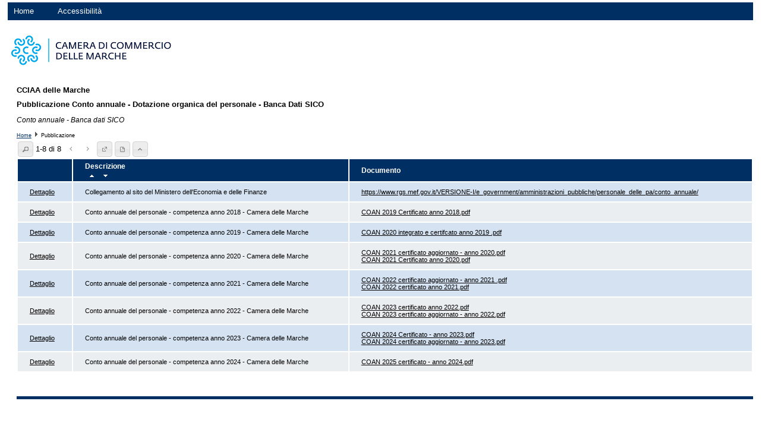

--- FILE ---
content_type: text/html;charset=UTF-8
request_url: https://www.pubblicamera.infocamere.it/gpub/pubblicazione/111923/8377
body_size: 26945
content:
<!DOCTYPE html PUBLIC "-//W3C//DTD XHTML 1.0 Strict//EN" "http://www.w3.org/TR/xhtml1/DTD/xhtml1-strict.dtd">
<html xml:lang="it" lang="it" xmlns="http://www.w3.org/1999/xhtml">

	<head>
		<title>PubbliCamera - CCIAA delle Marche</title>
		<meta http-equiv="content-type" content="text/html; charset=utf-8"/>
		<link rel="shortcut icon" href="/gpub/risorse/gestione-pubblicazioni.ico" type="image/x-icon"/>

		<link rel="stylesheet" href="/gpub/css/default.css" type="text/css"/>
		<link rel="stylesheet" href="/gpub/css-resources/111923" type="text/css"/>

		<link rel="stylesheet" href="/gpub/js/jquery-ui-1.9.1.custom/css/smoothness/jquery-ui-1.9.1.custom.css" type="text/css"/>
		<script type="text/javascript" src="/gpub/js/jquery-ui-1.9.1.custom/js/jquery-1.8.2.js"></script>
		<script type="text/javascript" src="/gpub/js/jquery-ui-1.9.1.custom/js/jquery-ui-1.9.1.custom.js"></script>
		<script type="text/javascript" src="/gpub/js/default.js"></script>
		<script type="text/javascript" src="/gpub/moduli/pubblicazioni/pubblicazione.js"></script>
	
		<!-- Caricamento file Google Analytics a seconda dell'ambiente -->
		<!-- Google tag (gtag.js) -->
<script async src="https://www.googletagmanager.com/gtag/js?id=G-GQZBG60PR8"></script>
<script>
  window.dataLayer = window.dataLayer || [];
  function gtag(){dataLayer.push(arguments);}
  gtag('js', new Date());

  gtag('config', 'G-GQZBG60PR8');
</script>
<style>
		.descrizione{
				width: 80%;
				height: 100%;
				font-size: 12px;
				word-break: break-all;
				font-style: italic;
		}
		</style>
		
	</head>

	<body>
		<form id="frmOrdinamentoRecord" action="/gpub/pubblicazione/111923/8377/pagina-iniziale" method="post">
	
			<input type="hidden" name="sort.idModello" value="51" />
			<input type="hidden" name="sort.denominazioneModello" value="PUBBLICAZIONE GENERICA" />
			<input type="hidden" name="sort.nomeCampo" />
			<input type="hidden" name="sort.tipoCampo" />
			<input type="hidden" name="sort.tipoOrd" />
		    <input type="hidden" name="sort.idPubblicazione" value="8377" />
	    
	    </form>
	    
	    <form id="frmVediRelazioni" action="/gpub/relazioni/111923/8377/pagina-iniziale" method="post">
			<input type="hidden" name="paramRelazione.numeroRepertorio" />
			<input type="hidden" name="paramRelazione.riferimentoEnte" value="111923" />
		    <input type="hidden" name="paramRelazione.riferimentoDocumento" value="8377" />	    	
	    </form>
	    
		
		<script type="">
			function submitOrd(nomedenom, tipocampo, tipoord){
				
				nomedenom = nomedenom.replace(/__/g, "\'");
				$("input[name='sort.nomeCampo']").val(nomedenom);
				$("input[name='sort.tipoCampo']").val(tipocampo);
				$("input[name='sort.tipoOrd']").val(tipoord);
							
				111923
				$("#frmOrdinamentoRecord").submit();

			}

			function submitRelazioni(numRepertorio){

				$("input[name='paramRelazione.numeroRepertorio']").val(numRepertorio);
				var numRepertorio = numRepertorio;
				var actionForm="/gpub/relazioni/111923/8377/"+numRepertorio+"/pagina-iniziale";				
				$("#frmVediRelazioni").attr("action",actionForm);

				$("#frmVediRelazioni").submit();
			}

		</script>
		<!-- Dialog di ordinamento -->
		<!-- Dialog di ricerca -->
		<div id="dialog-di-ricerca-record" class="dialog-default-display" title="Ricerca contenuti">
			<p id="cerca-pubblicazione-errore" class="messaggio-di-errore"></p>
			<br/><br/>
			<form id="frmManageDocSearch" action="/gpub/pubblicazione/111923/8377/pagina-iniziale" method="post">

			<div>
				<input type="hidden" name="bean.idDocumento" value="8377" />
				<input type="hidden" name="bean.denominazione" value="Conto annuale - Dotazione organica del personale - Banca Dati SICO" />
				<input type="hidden" name="bean.modelloRiferimento" value="51" />	
		
				<input type="hidden" name="search.riferimentoModello" value="51" />
				<input type="hidden" name="search.denominazioneDocumento" value="Conto annuale - Dotazione organica del personale - Banca Dati SICO" />
				<input type="hidden" name="search.riferimentoDocumento" value="8377" />
			</div>
			
				<table>
					<!--
					<tr>
						<td>
							<input name="search.pubblicato" 
								   value="lavorazione" 
								   type="checkbox"
								   id="checkBoxSearchLavorazione" />&nbsp;<span>In lavorazione</span><br/>
						</td>							 
						<td>&nbsp;</td>
						<td>&nbsp;</td>
					</tr>
					-->
					<tr>
						
						<td>
								<input name="search.pubblicato" 
								   value="pubblicato" 
								   type="hidden"
								   id="checkBoxSearchPubblicato"/>
							<span>Data di pubblicazione</span>
						</td>
						<td>
							<span><label for="search.inizioPubblicazione">Da</label></span>&nbsp;<input class="text ui-widget-content ui-corner-all datepicker"
														 name="search.inizioPubblicazione" id="search.inizioPubblicazione" type="text" />
						</td>
						<td>
							<span><label for="search.finePubblicazione">A</label></span>&nbsp;<input class="text ui-widget-content ui-corner-all datepicker"
													     name="search.finePubblicazione" id="search.finePubblicazione" type="text" />	
						</td>
						
					</tr>
					<tr>
						<td>
							<span>Data di revisione</span>
						</td>
						<td>
							<span><label for="search.inizioAggiornamento">Da</label></span>&nbsp;<input class="text ui-widget-content ui-corner-all datepicker"
														 name="search.inizioAggiornamento" id="search.inizioAggiornamento" type="text" />
						</td>
						<td>
							<span><label for="search.fineAggiornamento">A</label></span>&nbsp;<input class="text ui-widget-content ui-corner-all datepicker"
													     name="search.fineAggiornamento" id="search.fineAggiornamento" type="text" />
						</td>
					</tr>
					
					<tr>
						<td>
							<span>Numero repertorio</span>&nbsp;
						</td>
						<td> 
							<input class="text ui-widget-content ui-corner-all"
													     name="search.numeroRepertorio" type="text" />
						</td>
					</tr>
				</table>
				
				<div><br/></div>
				
				<table>
					<tr>
								<td><span class="campo-di-pubblicazione">Descrizione</span></td>
								<td>
									<table>
	<tr>
		<td>
			<label for="pref_0_valore">&nbsp;</label>
						<input name="search.parametriAvanzati[0].valore"
							   id="pref_0_valore"
							   class="text ui-widget-content ui-corner-all auto-size-input" 
							   type="text" />
					<label for="pref_0_campo">&nbsp;</label>
				<input name="search.parametriAvanzati[0].campo" id="pref_0_campo" type="hidden" value="Descrizione" />
				<label for="pref_0_tipo">&nbsp;</label>
				<input name="search.parametriAvanzati[0].tipo" id="pref_0_tipo" type="hidden" value="testo" />
				<label for="pref_0_metodo">&nbsp;</label>
				<input name="search.parametriAvanzati[0].metodo" id="pref_0_metodo" type="hidden" value="" />
				
				</td>
	</tr>
</table>
</td>
							</tr>
							<tr>
								<td><span class="campo-di-pubblicazione">Documento</span></td>
								<td>
									<table>
	<tr>
		<td>
			<label for="pref_1_valore">&nbsp;</label>
						<input name="search.parametriAvanzati[1].valore"
						       id="pref_1_valore"
							   class="text ui-widget-content ui-corner-all auto-size-input" 
							   type="text" />
					<label for="pref_1_campo">&nbsp;</label>
				<input name="search.parametriAvanzati[1].campo" id="pref_1_campo" type="hidden" value="Documento" />
				<label for="pref_1_tipo">&nbsp;</label>
				<input name="search.parametriAvanzati[1].tipo" id="pref_1_tipo" type="hidden" value="numero" />
				<label for="pref_1_metodo">&nbsp;</label>
				<input name="search.parametriAvanzati[1].metodo" id="pref_1_metodo" type="hidden" value="" />
				
				</td>
	</tr>
</table>
</td>
							</tr>
							</table>
				
			</form>
			
		</div>
		
		<!-- header -->
		<div class="wrap-menu">
			<ul id="menu-pub">
					<li><a href="/gpub/pubblicazioni/111923">Home</a></li>
 					
 					<li class="last"><a href="/gpub/moduli/pubblicazioni/accessibilita.jsp;jsessionid=xMtb1KxUGG1E0GN3c9w8oP_KKWu8i6q0ewVKps3w.gpub7jb1">Accessibilit&agrave;</a></li>
			</ul>
		</div>
		<div class="logo">
				<img alt="Immagine" src="/gpub/png-resources/111923"/> 
		</div>
		
		<div id="contenitore">
		
			<!-- 			
			<h1 class="denominazione">111923 &mdash; CCIAA delle Marche</h1>
 -->
 			<h1 class="title">CCIAA delle Marche</h1>

			<h1 class="denominazione">Pubblicazione Conto annuale - Dotazione organica del personale - Banca Dati SICO</h1>

			<p class="descrizione">
				Conto annuale - Banca dati SICO</p>	
		</div> <!-- end contenitore -->
		
		
		<div id="breadcrumb" style="margin-bottom: 3px; margin-top: 3px; padding-left:15px;">
			<a href="/gpub/pubblicazioni/111923">Home</a>		
			<img src="/gpub/img/triangle_right.gif" alt="bread" />
			Pubblicazione
		</div>
		
		
		<!-- inizio tabella -->
		<div id="moduli-di-pubblicazione">
		
	
									<!-- Elenco dei moduli di pubblicazione -->
									<div id="elenco" class="text">
						
										<ul id="pulsanti-di-elenco">
											<!-- <li id="pulsante-di-configurazione" class="ui-state-default ui-corner-all" title="Configura"><span class="ui-icon ui-icon-gear"></span></li> -->
											
											<li id="pulsante-di-ricerca-record" class="ui-state-default ui-corner-all" title="Cerca" ><span id="pref__gpub_pubblicazione_111923_8377_pagina-iniziale" class="ui-icon ui-icon-search"></span></li>
												<li>
												1-8 di 8</li>
												<li id="pulsante-disabilitato-di-pagina-precedente" class="ui-state-disabled ui-corner-all" title="Pagina precedente" ><span id="pref__gpub_pubblicazione_111923_8377_pagina-precedente" class="ui-icon ui-icon-carat-1-w"></span></li>	
												<li id="pulsante-disabilitato-di-pagina-seguente" class="ui-state-disabled ui-corner-all" title="Pagina seguente" ><span  id="pref__gpub_pubblicazione_111923_8377_pagina-seguente" class="ui-icon ui-icon-carat-1-e"></span></li>
												<li id="pulsante-di-acquisizione" class="ui-state-default ui-corner-all" title="Acquisizione in formato aperto" ><span class="ui-icon ui-icon-extlink" id="pref__gpub_opendata_111923_8377"></span></li>
												
						<li id="pulsante-per-csv" class="ui-state-default ui-corner-all" title="Download in formato csv" >
													<span class="ui-icon ui-icon-document" id="pref__gpub_csv_111923_8377">
													</span>
												</li>  
												
						 						<li id="pulsante-di-ordinamento" class="ui-state-default ui-corner-all" title="Ordina per data di aggiornamento decrescente" ><span id="pref__gpub_pubblicazione_111923_8377_pagina-iniziale_sort" class="ui-icon ui-icon-carat-1-n"></span></li>
												<!-- li id="pulsante-di-gerarchia" class="ui-state-default ui-icon-arrowthick-1-s" title="Ordina per gerarchia" >
													<span id="pref__gpub_pubblicazione_111923_8377_pagina-iniziale_gerarchia" class="ui-icon ui-icon-arrowthick-1-s">
													</span>
												</li> -->
											</ul>
										
									</div>
			                    
			                 
		
		
		<br/>

			<table id="table-pubblicazioni">
			        <!-- header -->
			        <tr>
			                        <th>
			                                
			                        </th>
			                        
			                       <!--  <th>
			                                Relazioni
			                        </th> -->
			                                <!-- 
			                                                 -->        
			                                                      <th>
				                                                     	
				                                                        	Descrizione<br />
						   											
							   												<input src="/gpub/img/desc.gif" 
							   												onclick="submitOrd('Descrizione'
							   																							,'testo'
							   																							,'desc');" 
							   												 type="image">
							   											
							   												<input src="/gpub/img/asc.gif" 
							   												onclick="submitOrd('Descrizione'
							   																							,'testo'
							   																							,'asc');" 
							   												 type="image">
						   												
						   											</th>
			                                                      <!--      
			                                                -->
			                                        <!-- 
			                                                 -->        
			                                                      <th>
				                                                     	
				                                                        	Documento</th>
			                                                      <!--      
			                                                -->
			                                        </tr>
			        <!-- end header -->
			       
			        <!-- righe valori -->
			        <tr class="
			        		
			        				row-pari
			        			
			        		">
											<td>
			                                        <a href="/gpub/contenuto/111923/1294_2023">Dettaglio</a>

			                                </td>			                       

											<!-- <td>
												<input value="vedi" src="/gpub/img/desc.gif" 
										   					onclick="submitRelazioni('1294_2023');"
							   								type="text" 
							   								style="background: none;
															    border: none;
															    text-decoration: underline;
															    cursor: pointer;">
										   			</td>  -->
											
											<td>                                                                     
				                                                Collegamento al sito del Ministero dell'Economia e delle Finanze</br>
		                                            			</td>
				                                            <td>                                                                     
				                                                <a href="https://www.rgs.mef.gov.it/VERSIONE-I/e_government/amministrazioni_pubbliche/personale_delle_pa/conto_annuale/">
		
		                                                                    https://www.rgs.mef.gov.it/VERSIONE-I/e_government/amministrazioni_pubbliche/personale_delle_pa/conto_annuale/</a>
		                                                                    </br>
		                                            			</td>
				                                            </tr>
			                     
			              
			        <tr class="
			        		
			        				row-dispari
			        			
			        		">
											<td>
			                                        <a href="/gpub/contenuto/111923/1295_2023">Dettaglio</a>

			                                </td>			                       

											<!-- <td>
												<input value="vedi" src="/gpub/img/desc.gif" 
										   					onclick="submitRelazioni('1295_2023');"
							   								type="text" 
							   								style="background: none;
															    border: none;
															    text-decoration: underline;
															    cursor: pointer;">
										   			</td>  -->
											
											<td>                                                                     
				                                                Conto annuale del personale - competenza anno 2018 - Camera delle Marche</br>
		                                            			</td>
				                                            <td>                                                                     
				                                                <a href="https://www.pubblicamera.infocamere.it/gpub/risorsa/39172205">
		
		                                                                    COAN 2019 Certificato anno 2018.pdf</a>
		                                                                    </br>
		                                            			</td>
				                                            </tr>
			                     
			              
			        <tr class="
			        		
			        				row-pari
			        			
			        		">
											<td>
			                                        <a href="/gpub/contenuto/111923/1296_2023">Dettaglio</a>

			                                </td>			                       

											<!-- <td>
												<input value="vedi" src="/gpub/img/desc.gif" 
										   					onclick="submitRelazioni('1296_2023');"
							   								type="text" 
							   								style="background: none;
															    border: none;
															    text-decoration: underline;
															    cursor: pointer;">
										   			</td>  -->
											
											<td>                                                                     
				                                                Conto annuale del personale - competenza anno 2019 - Camera delle Marche</br>
		                                            			</td>
				                                            <td>                                                                     
				                                                <a href="https://www.pubblicamera.infocamere.it/gpub/risorsa/39172207">
		
		                                                                    COAN 2020 integrato e certifcato anno 2019 .pdf</a>
		                                                                    </br>
		                                            			</td>
				                                            </tr>
			                     
			              
			        <tr class="
			        		
			        				row-dispari
			        			
			        		">
											<td>
			                                        <a href="/gpub/contenuto/111923/1297_2023">Dettaglio</a>

			                                </td>			                       

											<!-- <td>
												<a href="/gpub/contenuto/111923/1296_2023">vedi</a>
										   			</td>  -->
											
											<td>                                                                     
				                                                Conto annuale del personale - competenza anno 2020 - Camera delle Marche</br>
		                                            			</td>
				                                            <td>                                                                     
				                                                <a href="https://www.pubblicamera.infocamere.it/gpub/risorsa/39172209">
		
		                                                                    COAN 2021 certificato aggiornato - anno 2020.pdf</a>
		                                                                    </br>
		                                            			<a href="https://www.pubblicamera.infocamere.it/gpub/risorsa/39172210">
		
		                                                                    COAN 2021 Certificato  anno 2020.pdf</a>
		                                                                    </br>
		                                            			</td>
				                                            </tr>
			                     
			              
			        <tr class="
			        		
			        				row-pari
			        			
			        		">
											<td>
			                                        <a href="/gpub/contenuto/111923/1298_2023">Dettaglio</a>

			                                </td>			                       

											<!-- <td>
												<input value="vedi" src="/gpub/img/desc.gif" 
										   					onclick="submitRelazioni('1298_2023');"
							   								type="text" 
							   								style="background: none;
															    border: none;
															    text-decoration: underline;
															    cursor: pointer;">
										   			</td>  -->
											
											<td>                                                                     
				                                                Conto annuale del personale - competenza anno 2021 - Camera delle Marche</br>
		                                            			</td>
				                                            <td>                                                                     
				                                                <a href="https://www.pubblicamera.infocamere.it/gpub/risorsa/39172212">
		
		                                                                    COAN 2022 certificato aggiornato - anno 2021 .pdf</a>
		                                                                    </br>
		                                            			<a href="https://www.pubblicamera.infocamere.it/gpub/risorsa/39172213">
		
		                                                                    COAN 2022 certificato anno 2021.pdf</a>
		                                                                    </br>
		                                            			</td>
				                                            </tr>
			                     
			              
			        <tr class="
			        		
			        				row-dispari
			        			
			        		">
											<td>
			                                        <a href="/gpub/contenuto/111923/1299_2023">Dettaglio</a>

			                                </td>			                       

											<!-- <td>
												<input value="vedi" src="/gpub/img/desc.gif" 
										   					onclick="submitRelazioni('1299_2023');"
							   								type="text" 
							   								style="background: none;
															    border: none;
															    text-decoration: underline;
															    cursor: pointer;">
										   			</td>  -->
											
											<td>                                                                     
				                                                Conto annuale del personale - competenza anno 2022 - Camera delle Marche</br>
		                                            			</td>
				                                            <td>                                                                     
				                                                <a href="https://www.pubblicamera.infocamere.it/gpub/risorsa/41784596">
		
		                                                                    COAN 2023 certificato anno 2022.pdf</a>
		                                                                    </br>
		                                            			<a href="https://www.pubblicamera.infocamere.it/gpub/risorsa/41784597">
		
		                                                                    COAN 2023 certificato aggiornato - anno 2022.pdf</a>
		                                                                    </br>
		                                            			</td>
				                                            </tr>
			                     
			              
			        <tr class="
			        		
			        				row-pari
			        			
			        		">
											<td>
			                                        <a href="/gpub/contenuto/111923/1358_2024">Dettaglio</a>

			                                </td>			                       

											<!-- <td>
												<input value="vedi" src="/gpub/img/desc.gif" 
										   					onclick="submitRelazioni('1358_2024');"
							   								type="text" 
							   								style="background: none;
															    border: none;
															    text-decoration: underline;
															    cursor: pointer;">
										   			</td>  -->
											
											<td>                                                                     
				                                                Conto annuale del personale - competenza anno 2023 - Camera delle Marche</br>
		                                            			</td>
				                                            <td>                                                                     
				                                                <a href="https://www.pubblicamera.infocamere.it/gpub/risorsa/44364547">
		
		                                                                    COAN 2024 Certificato - anno 2023.pdf</a>
		                                                                    </br>
		                                            			<a href="https://www.pubblicamera.infocamere.it/gpub/risorsa/44364548">
		
		                                                                    COAN 2024 certificato aggiornato - anno 2023.pdf</a>
		                                                                    </br>
		                                            			</td>
				                                            </tr>
			                     
			              
			        <tr class="
			        		
			        				row-dispari
			        			
			        		">
											<td>
			                                        <a href="/gpub/contenuto/111923/1019_2025">Dettaglio</a>

			                                </td>			                       

											<!-- <td>
												<input value="vedi" src="/gpub/img/desc.gif" 
										   					onclick="submitRelazioni('1019_2025');"
							   								type="text" 
							   								style="background: none;
															    border: none;
															    text-decoration: underline;
															    cursor: pointer;">
										   			</td>  -->
											
											<td>                                                                     
				                                                Conto annuale del personale - competenza anno 2024 - Camera delle Marche</br>
		                                            			</td>
				                                            <td>                                                                     
				                                                <a href="https://www.pubblicamera.infocamere.it/gpub/risorsa/44364552">
		
		                                                                    COAN 2025 certificato - anno 2024.pdf</a>
		                                                                    </br>
		                                            			</td>
				                                            </tr>
			                     
			              
			        <!-- fine righe valori -->
			</table>
		                                             
		</div><!-- fine tabella -->
                                               
	</body>

</html>